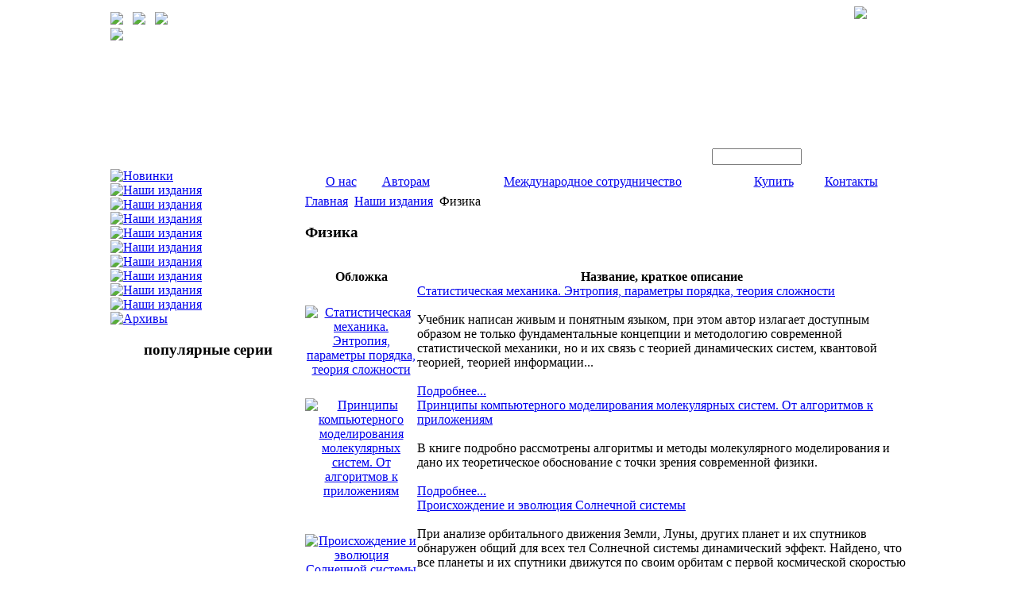

--- FILE ---
content_type: text/html; charset=utf-8
request_url: http://naumir.ru/fizika
body_size: 9062
content:
<!DOCTYPE html PUBLIC "-//W3C//DTD XHTML 1.0 Transitional//EN" "http://www.w3.org/TR/xhtml1/DTD/xhtml1-transitional.dtd">
<html xmlns="http://www.w3.org/1999/xhtml" xml:lang="ru-ru" lang="ru-ru" >
<head>

<meta http-equiv="Content-Type" content="text/html; charset=utf-8" />
  <base href="http://naumir.ru/fizika" />
  <meta http-equiv="content-type" content="text/html; charset=utf-8" />
  <meta name="robots" content="index, follow" />
  <meta name="keywords" content="" />
  <meta name="description" content="" />
  <meta name="generator" content="Joomla! 1.5 - Open Source Content Management" />
  <title>Физика</title>
  <link href="/templates/naumir/favicon.ico" rel="shortcut icon" type="image/x-icon" />
  <script src="http://naumir.ru/components/com_virtuemart/fetchscript.php?gzip=0&amp;subdir[0]=/themes/default&amp;file[0]=theme.js&amp;subdir[1]=/js&amp;file[1]=sleight.js&amp;subdir[2]=/js/mootools&amp;file[2]=mootools-release-1.11.js&amp;subdir[3]=/js/mootools&amp;file[3]=mooPrompt.js" type="text/javascript"></script>
  <script type="text/javascript">var cart_title = "Корзина";var ok_lbl="Продолжить";var cancel_lbl="Отменить";var notice_lbl="Уведомление";var live_site="http://naumir.ru";</script>
  <link href="http://naumir.ru/components/com_virtuemart/fetchscript.php?gzip=0&amp;subdir[0]=/themes/default&amp;file[0]=theme.css&amp;subdir[1]=/js/mootools&amp;file[1]=mooPrompt.css" type="text/css" rel="stylesheet" />

<link rel="stylesheet" href="/templates/system/css/system.css" type="text/css" />
<link rel="stylesheet" href="/templates/system/css/general.css" type="text/css" />
<link rel="stylesheet" href="/templates/naumir/css/template.css" type="text/css" />
</head>

<body>
<table class="main" width="1002" height="100%" border="0" align="center" cellpadding="0" cellspacing="0">
  <tr>
    <td height="205" align="left" valign="top" class="header">
    
    <table width="100%" height="100%" border="0" cellspacing="0" cellpadding="0">
      <tr>
        <td class="ico" width="935" height="25" align="left" valign="bottom">
         <a href="/" ><img src="/templates/naumir/images/ico_home.png" /></a>&nbsp;&nbsp;
         <a href="/" ><img src="/templates/naumir/images/ico_map.png" /></a>&nbsp;&nbsp;
         <a href="mailto:naumir@naumir.ru" ><img src="/templates/naumir/images/ico_mail.png" /></a>
        </td>
        <td class="lang" width="65" rowspan="2" align="left" valign="top">
			<a href="/english" >
				<img src="/templates/naumir/images/eng.png" />
			</a>
        </td>
      </tr>
      <tr>
        <td class="logo" height="140" align="left" valign="top">
         <a href="/" ><img src="/templates/naumir/images/logo.png" /></a>        </td>
      </tr>
      <tr>
        <td class="poisk" height="30" colspan="2" align="right" valign="middle">
                       <!--BEGIN Search Box --> 
<form action="/nauk-o-cheloveke-i-obshchestve?page=shop.browse" method="post">

<table width="800" border="0" cellspacing="0" cellpadding="0">
  <tr>
    <td align="right" valign="middle"><input name="keyword" type="text" size="12" title="Поиск" class="inputsrc" id="keyword"  /></td>
    <td width="132" align="right" valign="middle"><input type="image" src="/images/stories/poisk.gif" name="Search" style="width:110px;height:21px" /></td>
  </tr>
</table>

        
		

</form>

<!-- End Search Box --> 
	               </td>
        </tr>
    </table>
    
    </td>
  </tr>
  <tr>
    <td class="wrap" height="80%" align="left" valign="top">
     <table width="100%" height="100%" border="0" cellspacing="0" cellpadding="0">
      <tr>
        <td width="245" align="left" valign="top" class="left">
          
          
          
          
		  
          <table width="100%" border="0" cellspacing="0" cellpadding="0">
           <tr>
            <td align="center" valign="top">
            <div class="katalog">
                          
<table class="menu" border="0" height="35" cellpadding="0" cellspacing="0" align="left">
 <tr>
			   <td><a href="/novinki"class="mainlevel_katalog"><img src="/images/stories/nov.png" border="0" alt="Новинки"/></a>  </td>
			  </tr>
 <tr>
			   <td><a href="/"class="mainlevel_katalog"><img src="/images/stories/nashi.png" border="0" alt=""/></a>  </td>
			  </tr>
 <tr>
			   <td><a href="/nauk-o-cheloveke-i-obshchestve"class="mainlevel_katalog"><img src="/images/stories/nauki o.png" border="0" alt="Наши издания"/></a>  </td>
			  </tr>
 <tr>
			   <td><a href="/nauki-o-zemle"class="mainlevel_katalog"><img src="/images/stories/nauki o z.png" border="0" alt="Наши издания"/></a>  </td>
			  </tr>
 <tr>
			   <td><a href="/fizika"class="mainlevel_katalog"id="active_menu_katalog"><img src="/images/stories/fiz.png" border="0" alt="Наши издания"/></a>  </td>
			  </tr>
 <tr>
			   <td><a href="/matematika"class="mainlevel_katalog"><img src="/images/stories/mat.png" border="0" alt="Наши издания"/></a>  </td>
			  </tr>
 <tr>
			   <td><a href="/himiya"class="mainlevel_katalog"><img src="/images/stories/himia.png" border="0" alt="Наши издания"/></a>  </td>
			  </tr>
 <tr>
			   <td><a href="/biologiya"class="mainlevel_katalog"><img src="/images/stories/bio.png" border="0" alt="Наши издания"/></a>  </td>
			  </tr>
 <tr>
			   <td><a href="/meditsina"class="mainlevel_katalog"><img src="/images/stories/med.png" border="0" alt="Наши издания"/></a>  </td>
			  </tr>
 <tr>
			   <td><a href="/kraevedenie"class="mainlevel_katalog"><img src="/images/stories/kraeved.png" border="0" alt="Наши издания"/></a>  </td>
			  </tr>
 <tr>
			   <td><a href="/iskusstvo"class="mainlevel_katalog"><img src="/images/stories/kylt.png" border="0" alt="Наши издания"/></a>  </td>
			  </tr>
 <tr>
			   <td><a href="/arhiv"class="mainlevel_katalog"><img src="/images/stories/arhivy.png" border="0" alt="Архивы"/></a>  </td>
			  </tr>
</table>
	                  </div>
            <br /><br /><br />
            </td>
           </tr>
           <tr> 
            <td align="center" valign="top">
                     		<div class="moduletable">
					 
 
                     <div class="moduletable_1"> 
                    <h3>популярные серии</h3> 
                    <div class="bgroup_1"> 
 
<div class="bitem_1"><a href="/nanotechnologii"><img src="http://naumir.ru/images/stories/b1.png" alt="" /></a><div class="clr"></div> 
    </div> 
<div class="bitem_1"><a href="/psihologiya"><img src="http://naumir.ru/images/stories/b2.png" alt="" /></a><div class="clr"></div> 
    </div> 
<div class="bitem_1"><a href="/bkraevedenie"><img src="http://naumir.ru/images/stories/b3.png" alt="" /></a><div class="clr"></div> 
    </div> 
 
</div> </div> 
 
		</div>
	
	                  <br />
            </td>
           </tr>
          </table>
		  
          
        </td>
        <td align="left" valign="top" class="menu">
         
         <!--<table class="main_menu" width="100%" height="32" border="0" cellspacing="0" cellpadding="0">
          <tr>
           <td align="center" valign="top">&nbsp;&nbsp;</td>
           <td align="center" valign="top"><a class="mainlevel" href="/" >издательство</a></td>
           <td align="center" valign="top"><a class="mainlevel" id="active_menu" href="/" >авторам</a></td>
           <td align="center" valign="top"><a class="mainlevel" href="/" >международное сотрудничество</a></td>
           <td align="center" valign="top"><a class="mainlevel" href="/" >купить</a></td>
           <td align="center" valign="top"><a class="mainlevel" href="/" >контакты</a></td>
           <td align="center" valign="middle">&nbsp;&nbsp;</td>
         </tr>
        </table>-->
                    <div class="men">
            <table class="main_menu" width="100%" height="32" border="0" cellspacing="0" cellpadding="0">
				       <tr>
           				<td align="center" valign="top">&nbsp;&nbsp;</td>
					       <td class="menu1" onmouseover="this.className='menu2'" onmouseout="this.className='menu1'" align="center" valign="middle"><a href="/o-nas"class="mainlevel">О нас</a>
						   </td>
						  
					       <td class="menu1" onmouseover="this.className='menu2'" onmouseout="this.className='menu1'" align="center" valign="middle"><a href="/authors"class="mainlevel">Авторам</a>
						   </td>
						  
					       <td class="menu1" onmouseover="this.className='menu2'" onmouseout="this.className='menu1'" align="center" valign="middle"><a href="/2011-03-20-16-12-40"class="mainlevel">Международное сотрудничество</a>
						   </td>
						  
					       <td class="menu1" onmouseover="this.className='menu2'" onmouseout="this.className='menu1'" align="center" valign="middle"><a href="/2011-03-20-16-13-03"class="mainlevel">Купить</a>
						   </td>
						  
					       <td class="menu1" onmouseover="this.className='menu2'" onmouseout="this.className='menu1'" align="center" valign="middle"><a href="/2011-03-20-16-13-22"class="mainlevel">Контакты</a>
						   </td>
						   <td align="center" valign="middle">&nbsp;&nbsp;</td>
					  </tr>
				     </table>
            </div>
                <div class="breadcrumbs">
                          <span class="breadcrumbs pathway">
<a href="http://naumir.ru/" class="pathway">Главная</a> <img src="/images/M_images/arrow.png" alt=""  /> <a href="/fizika" class="pathway">Наши издания</a> <img src="/images/M_images/arrow.png" alt=""  /> Физика</span>

	                </div>
        
        <div class="conn">
        <div id="vmMainPage">


<div class="buttons_heading">

</div>

<h3>Физика 
	</h3>

<div style="text-align:left;">
	</div>

<!-- ORDER BY .... FORM -->
<form action="http://naumir.ru/index.php" method="get" name="order">

    <input type="hidden" name="Itemid" value="7" />
    <input type="hidden" name="option" value="com_virtuemart" />
    <input type="hidden" name="page" value="shop.browse" />
    <input type="hidden" name="category_id" value="6" />
    <input type="hidden" name="manufacturer_id" value="0" />
    <input type="hidden" name="keyword" value="" />
    <input type="hidden" name="keyword1" value="" />
    <input type="hidden" name="keyword2" value="" />
    
</form><br />
<div id="product_list" style="width:100%; float:none;">

<table width="100%" border="0" cellspacing="0" cellpadding="0">
  <tr>
    <th class="bthl" width="130" align="center" valign="middle">Обложка</td>
    <th class="bth" align="center" valign="middle">Название, краткое описание</td>
  </tr>
<tr>
<td class="btdl" align="center" valign="middle">


	        <a title="Статистическая механика. Энтропия, параметры порядка, теория сложности" href="/fizika?page=shop.product_details&amp;flypage=flypage.tpl&amp;product_id=321&amp;category_id=6" class="nctitle">
			 <img src="http://naumir.ru/components/com_virtuemart/shop_image/product/_________________51cd4848653fd.jpg" height="160" width="115" class="browseProductImage" border="0" title="Статистическая механика. Энтропия, параметры порядка, теория сложности" alt="Статистическая механика. Энтропия, параметры порядка, теория сложности"  />			</a>


</td>

<td class="btd" align="left" valign="top">
<a title="Статистическая механика. Энтропия, параметры порядка, теория сложности" href="/fizika?page=shop.product_details&amp;flypage=flypage.tpl&amp;product_id=321&amp;category_id=6" class="nctitle">
 Статистическая механика. Энтропия, параметры порядка, теория сложности</a>
<br />
<br />

Учебник написан живым и понятным языком, при этом автор излагает доступным образом не только фундаментальные концепции и методологию современной статистической механики, но и их связь с теорией динамических систем, квантовой теорией, теорией информации...<br /><br />
<a href="/fizika?page=shop.product_details&amp;flypage=flypage.tpl&amp;product_id=321&amp;category_id=6" title="Подробнее" class="mooore">
Подробнее...</a>
<br />


</td>
</tr><tr>
<td class="btdl" align="center" valign="middle">


	        <a title="Принципы компьютерного моделирования молекулярных систем. От алгоритмов к приложениям" href="/fizika?page=shop.product_details&amp;flypage=flypage.tpl&amp;product_id=319&amp;category_id=6" class="nctitle">
			 <img src="http://naumir.ru/components/com_virtuemart/shop_image/product/_________________518765329ae4c.gif" height="160" width="115" class="browseProductImage" border="0" title="Принципы компьютерного моделирования молекулярных систем. От алгоритмов к приложениям" alt="Принципы компьютерного моделирования молекулярных систем. От алгоритмов к приложениям"  />			</a>


</td>

<td class="btd" align="left" valign="top">
<a title="Принципы компьютерного моделирования молекулярных систем. От алгоритмов к приложениям" href="/fizika?page=shop.product_details&amp;flypage=flypage.tpl&amp;product_id=319&amp;category_id=6" class="nctitle">
 Принципы компьютерного моделирования молекулярных систем. От алгоритмов к приложениям</a>
<br />
<br />

В книге подробно рассмотрены алгоритмы и методы молекулярного моделирования и дано их теоретическое обоснование с точки зрения современной физики.<br /><br />
<a href="/fizika?page=shop.product_details&amp;flypage=flypage.tpl&amp;product_id=319&amp;category_id=6" title="Подробнее" class="mooore">
Подробнее...</a>
<br />


</td>
</tr><tr>
<td class="btdl" align="center" valign="middle">


	        <a title="Происхождение и эволюция Солнечной системы" href="/fizika?page=shop.product_details&amp;flypage=flypage.tpl&amp;product_id=313&amp;category_id=6" class="nctitle">
			 <img src="http://naumir.ru/components/com_virtuemart/shop_image/product/_________________50c6fcb2cea42.jpg" height="160" width="115" class="browseProductImage" border="0" title="Происхождение и эволюция Солнечной системы" alt="Происхождение и эволюция Солнечной системы"  />			</a>


</td>

<td class="btd" align="left" valign="top">
<a title="Происхождение и эволюция Солнечной системы" href="/fizika?page=shop.product_details&amp;flypage=flypage.tpl&amp;product_id=313&amp;category_id=6" class="nctitle">
 Происхождение и эволюция Солнечной системы</a>
<br />
<br />

При анализе орбитального движения Земли, Луны, других планет и их спутников обнаружен общий для всех тел Солнечной системы динамический эффект. Найдено, что все планеты и их спутники движутся по своим орбитам с первой космической скоростью своих прародителей...<br /><br />
<a href="/fizika?page=shop.product_details&amp;flypage=flypage.tpl&amp;product_id=313&amp;category_id=6" title="Подробнее" class="mooore">
Подробнее...</a>
<br />


</td>
</tr><tr>
<td class="btdl" align="center" valign="middle">


	        <a title="Фундаментальные основы анализа нанопленок" href="/fizika?page=shop.product_details&amp;flypage=flypage.tpl&amp;product_id=312&amp;category_id=6" class="nctitle">
			 <img src="http://naumir.ru/components/com_virtuemart/shop_image/product/_________________508fbe1bb6684.jpg" height="160" width="115" class="browseProductImage" border="0" title="Фундаментальные основы анализа нанопленок" alt="Фундаментальные основы анализа нанопленок"  />			</a>


</td>

<td class="btd" align="left" valign="top">
<a title="Фундаментальные основы анализа нанопленок" href="/fizika?page=shop.product_details&amp;flypage=flypage.tpl&amp;product_id=312&amp;category_id=6" class="nctitle">
 Фундаментальные основы анализа нанопленок</a>
<br />
<br />

Книга посвящена рассмотрению проблем фундаментальной физики, лежащих в основе методов, используемых для изучения поверхностей и приповерхностных слоев материалов.<br /><br />
<a href="/fizika?page=shop.product_details&amp;flypage=flypage.tpl&amp;product_id=312&amp;category_id=6" title="Подробнее" class="mooore">
Подробнее...</a>
<br />


</td>
</tr><tr>
<td class="btdl" align="center" valign="middle">


	        <a title="Кинетический взгляд на статистическую физику" href="/fizika?page=shop.product_details&amp;flypage=flypage.tpl&amp;product_id=308&amp;category_id=6" class="nctitle">
			 <img src="http://naumir.ru/components/com_virtuemart/shop_image/product/_________________506440fba2538.jpg" height="160" width="115" class="browseProductImage" border="0" title="Кинетический взгляд на статистическую физику" alt="Кинетический взгляд на статистическую физику"  />			</a>


</td>

<td class="btd" align="left" valign="top">
<a title="Кинетический взгляд на статистическую физику" href="/fizika?page=shop.product_details&amp;flypage=flypage.tpl&amp;product_id=308&amp;category_id=6" class="nctitle">
 Кинетический взгляд на статистическую физику</a>
<br />
<br />

В книге в доступной для студентов форме рассмотрены основные явления неравновесной статистической физики. Она посвящена развитию и применению теоретических методов, которые помогут студентам совершенствовать навыки решения задач.<br /><br />
<a href="/fizika?page=shop.product_details&amp;flypage=flypage.tpl&amp;product_id=308&amp;category_id=6" title="Подробнее" class="mooore">
Подробнее...</a>
<br />


</td>
</tr><tr>
<td class="btdl" align="center" valign="middle">


	        <a title="Межмолекулярные и поверхностные силы" href="/fizika?page=shop.product_details&amp;flypage=flypage.tpl&amp;product_id=291&amp;category_id=6" class="nctitle">
			 <img src="http://naumir.ru/components/com_virtuemart/shop_image/product/_________________4ef4319a11082.jpg" height="160" width="115" class="browseProductImage" border="0" title="Межмолекулярные и поверхностные силы" alt="Межмолекулярные и поверхностные силы"  />			</a>


</td>

<td class="btd" align="left" valign="top">
<a title="Межмолекулярные и поверхностные силы" href="/fizika?page=shop.product_details&amp;flypage=flypage.tpl&amp;product_id=291&amp;category_id=6" class="nctitle">
 Межмолекулярные и поверхностные силы</a>
<br />
<br />

Эта монография написана как исчерпывающее, всеохватывающее и унифицированное введение в
межмолекулярные и поверхностные силы, где показано их влияние на свойства простых систем – газов, жидкостей и твердых веществ, а также более сложных и интересных объектов.<br /><br />
<a href="/fizika?page=shop.product_details&amp;flypage=flypage.tpl&amp;product_id=291&amp;category_id=6" title="Подробнее" class="mooore">
Подробнее...</a>
<br />


</td>
</tr><tr>
<td class="btdl" align="center" valign="middle">


	        <a title="Электродинамика метаматериалов" href="/fizika?page=shop.product_details&amp;flypage=flypage.tpl&amp;product_id=178&amp;category_id=6" class="nctitle">
			 <img src="http://naumir.ru/components/com_virtuemart/shop_image/product/_________________4e5226fcee600.jpg" height="160" width="115" class="browseProductImage" border="0" title="Электродинамика метаматериалов" alt="Электродинамика метаматериалов"  />			</a>


</td>

<td class="btd" align="left" valign="top">
<a title="Электродинамика метаматериалов" href="/fizika?page=shop.product_details&amp;flypage=flypage.tpl&amp;product_id=178&amp;category_id=6" class="nctitle">
 Электродинамика метаматериалов</a>
<br />
<br />

В настоящей книге рассматриваются фундаментальные основы физики плазмонных структур и метаматериалов, основанных на таких структурах, а также их различные захватывающие применения для управления светом.<br /><br />
<a href="/fizika?page=shop.product_details&amp;flypage=flypage.tpl&amp;product_id=178&amp;category_id=6" title="Подробнее" class="mooore">
Подробнее...</a>
<br />


</td>
</tr><tr>
<td class="btdl" align="center" valign="middle">


	        <a title="Модели деформирования и разрушения металлов" href="/fizika?page=shop.product_details&amp;flypage=flypage.tpl&amp;product_id=139&amp;category_id=6" class="nctitle">
			 <img src="http://naumir.ru/components/com_virtuemart/shop_image/product/_________________4df748cd363c2.jpg" height="160" width="115" class="browseProductImage" border="0" title="Модели деформирования и разрушения металлов" alt="Модели деформирования и разрушения металлов"  />			</a>


</td>

<td class="btd" align="left" valign="top">
<a title="Модели деформирования и разрушения металлов" href="/fizika?page=shop.product_details&amp;flypage=flypage.tpl&amp;product_id=139&amp;category_id=6" class="nctitle">
 Модели деформирования и разрушения металлов</a>
<br />
<br />

В книге изложены расчетные модели, описывающие особенности деформирования и разрушения стали и сплавов при переменных нагрузках и повышенных температурах. Деформирование конструкционных материалов рассмотрено на основе теории пластического...<br /><br />
<a href="/fizika?page=shop.product_details&amp;flypage=flypage.tpl&amp;product_id=139&amp;category_id=6" title="Подробнее" class="mooore">
Подробнее...</a>
<br />


</td>
</tr><tr>
<td class="btdl" align="center" valign="middle">


	        <a title="Микроканоническая термодинамика. Фазовые переходы в «Малых» системах" href="/fizika?page=shop.product_details&amp;flypage=flypage.tpl&amp;product_id=138&amp;category_id=6" class="nctitle">
			 <img src="http://naumir.ru/components/com_virtuemart/shop_image/product/_________________4df742e15ee7c.jpg" height="160" width="115" class="browseProductImage" border="0" title="Микроканоническая термодинамика. Фазовые переходы в «Малых» системах" alt="Микроканоническая термодинамика. Фазовые переходы в «Малых» системах"  />			</a>


</td>

<td class="btd" align="left" valign="top">
<a title="Микроканоническая термодинамика. Фазовые переходы в «Малых» системах" href="/fizika?page=shop.product_details&amp;flypage=flypage.tpl&amp;product_id=138&amp;category_id=6" class="nctitle">
 Микроканоническая термодинамика. Фазовые переходы в «Малых» системах</a>
<br />
<br />

Монография известного немецкого ученого Д.Х.Э. Гросса посвящена термодинамическому описанию систем, состоящих из нескольких десятков или сотен частиц, а также систем, в которых присутствуют силы большого радиуса действия. Такие системы являются неэкстенсивными и не...<br /><br />
<a href="/fizika?page=shop.product_details&amp;flypage=flypage.tpl&amp;product_id=138&amp;category_id=6" title="Подробнее" class="mooore">
Подробнее...</a>
<br />


</td>
</tr><tr>
<td class="btdl" align="center" valign="middle">


	        <a title="Релятивистская физика космоса" href="/fizika?page=shop.product_details&amp;flypage=flypage.tpl&amp;product_id=140&amp;category_id=6" class="nctitle">
			 <img src="http://naumir.ru/components/com_virtuemart/shop_image/product/_________________4df753a438ef7.jpg" height="160" width="115" class="browseProductImage" border="0" title="Релятивистская физика космоса" alt="Релятивистская физика космоса"  />			</a>


</td>

<td class="btd" align="left" valign="top">
<a title="Релятивистская физика космоса" href="/fizika?page=shop.product_details&amp;flypage=flypage.tpl&amp;product_id=140&amp;category_id=6" class="nctitle">
 Релятивистская физика космоса</a>
<br />
<br />

Первая глава монографии посвящена основам специальной теории относительности (СТО). На основе глубокого теоретического анализа трудов Эйнштейна и других релятивистов, а также с учетом реальных физических условий в мире сверхбыстрых частиц, автор приходит к заключению...<br /><br />
<a href="/fizika?page=shop.product_details&amp;flypage=flypage.tpl&amp;product_id=140&amp;category_id=6" title="Подробнее" class="mooore">
Подробнее...</a>
<br />


</td>
</tr><tr>
<td class="btdl" align="center" valign="middle">


	        <a title="Испаряемость и кипение простых веществ" href="/fizika?page=shop.product_details&amp;flypage=flypage.tpl&amp;product_id=142&amp;category_id=6" class="nctitle">
			 <img src="http://naumir.ru/components/com_virtuemart/shop_image/product/_________________4df75bc6c4ed9.jpg" height="160" width="115" class="browseProductImage" border="0" title="Испаряемость и кипение простых веществ" alt="Испаряемость и кипение простых веществ"  />			</a>


</td>

<td class="btd" align="left" valign="top">
<a title="Испаряемость и кипение простых веществ" href="/fizika?page=shop.product_details&amp;flypage=flypage.tpl&amp;product_id=142&amp;category_id=6" class="nctitle">
 Испаряемость и кипение простых веществ</a>
<br />
<br />

Книга посвящена коррекции справочных данных с целью строгого согласования температуры и теплоты кипения при стандартном давлении с температурной зависимостью равновесного давления пара простых веществ. В качестве инструмента согласования этих характеристик...<br /><br />
<a href="/fizika?page=shop.product_details&amp;flypage=flypage.tpl&amp;product_id=142&amp;category_id=6" title="Подробнее" class="mooore">
Подробнее...</a>
<br />


</td>
</tr><tr>
<td class="btdl" align="center" valign="middle">


	        <a title="Принципы нанотехнологии. Исследование конденсированных веществ малых систем на молекулярном уровне" href="/fizika?page=shop.product_details&amp;flypage=flypage.tpl&amp;product_id=141&amp;category_id=6" class="nctitle">
			 <img src="http://naumir.ru/components/com_virtuemart/shop_image/product/_________________4df7549b50648.jpg" height="160" width="115" class="browseProductImage" border="0" title="Принципы нанотехнологии. Исследование конденсированных веществ малых систем на молекулярном уровне" alt="Принципы нанотехнологии. Исследование конденсированных веществ малых систем на молекулярном уровне"  />			</a>


</td>

<td class="btd" align="left" valign="top">
<a title="Принципы нанотехнологии. Исследование конденсированных веществ малых систем на молекулярном уровне" href="/fizika?page=shop.product_details&amp;flypage=flypage.tpl&amp;product_id=141&amp;category_id=6" class="nctitle">
 Принципы нанотехнологии. Исследование конденсированных веществ малых систем на молекулярном уровне</a>
<br />
<br />

Автор настоящей книги, профессор Иллинойского университета г. Чикаго (США) Г. Али Мансури, известен как крупный специалист в областях химии нефтегазовых продуктов, термодинамики и статистической механики. Книга охватывает различные направления нанотехнологии: получение наноразмерных...<br /><br />
<a href="/fizika?page=shop.product_details&amp;flypage=flypage.tpl&amp;product_id=141&amp;category_id=6" title="Подробнее" class="mooore">
Подробнее...</a>
<br />


</td>
</tr><tr>
<td class="btdl" align="center" valign="middle">


	        <a title="Деформирование и длительная прочность металлов" href="/fizika?page=shop.product_details&amp;flypage=flypage.tpl&amp;product_id=217&amp;category_id=6" class="nctitle">
			 <img src="http://naumir.ru/components/com_virtuemart/shop_image/product/_________________4e707e1677caf.jpg" height="160" width="115" class="browseProductImage" border="0" title="Деформирование и длительная прочность металлов" alt="Деформирование и длительная прочность металлов"  />			</a>


</td>

<td class="btd" align="left" valign="top">
<a title="Деформирование и длительная прочность металлов" href="/fizika?page=shop.product_details&amp;flypage=flypage.tpl&amp;product_id=217&amp;category_id=6" class="nctitle">
 Деформирование и длительная прочность металлов</a>
<br />
<br />

В книге изложен новый подход к оценке напряженно-деформированного состояния высокотемпературных конструкций, объединяющий теории пластичности и ползучести на основе модели анизотропного упрочнения.<br /><br />
<a href="/fizika?page=shop.product_details&amp;flypage=flypage.tpl&amp;product_id=217&amp;category_id=6" title="Подробнее" class="mooore">
Подробнее...</a>
<br />


</td>
</tr><tr>
<td class="btdl" align="center" valign="middle">


	        <a title="Динамика Земли" href="/fizika?page=shop.product_details&amp;flypage=flypage.tpl&amp;product_id=198&amp;category_id=6" class="nctitle">
			 <img src="http://naumir.ru/components/com_virtuemart/shop_image/product/_________________4e67312d75943.jpg" height="160" width="115" class="browseProductImage" border="0" title="Динамика Земли" alt="Динамика Земли"  />			</a>


</td>

<td class="btd" align="left" valign="top">
<a title="Динамика Земли" href="/fizika?page=shop.product_details&amp;flypage=flypage.tpl&amp;product_id=198&amp;category_id=6" class="nctitle">
 Динамика Земли</a>
<br />
<br />

Анализируются причины отсутствия гидростатического равновесия Земли, установленного на основе исследования ее гравитационного поля с помощью искусственных спутников (ИСЗ). Выдвигается новая постановка задачи о движении Земли в собственном силовом поле на основах динамического равновесия...<br /><br />
<a href="/fizika?page=shop.product_details&amp;flypage=flypage.tpl&amp;product_id=198&amp;category_id=6" title="Подробнее" class="mooore">
Подробнее...</a>
<br />


</td>
</tr><tr>
<td class="btdl" align="center" valign="middle">


	        <a title="Ветровое волнение. Взаимосвязи и расчет вероятностных характеристик" href="/fizika?page=shop.product_details&amp;flypage=flypage.tpl&amp;product_id=130&amp;category_id=6" class="nctitle">
			 <img src="http://naumir.ru/components/com_virtuemart/shop_image/product/_________________4df0c252cd995.jpg" height="160" width="115" class="browseProductImage" border="0" title="Ветровое волнение. Взаимосвязи и расчет вероятностных характеристик" alt="Ветровое волнение. Взаимосвязи и расчет вероятностных характеристик"  />			</a>


</td>

<td class="btd" align="left" valign="top">
<a title="Ветровое волнение. Взаимосвязи и расчет вероятностных характеристик" href="/fizika?page=shop.product_details&amp;flypage=flypage.tpl&amp;product_id=130&amp;category_id=6" class="nctitle">
 Ветровое волнение. Взаимосвязи и расчет вероятностных характеристик</a>
<br />
<br />

В предлагаемой книге ставится задача расширить существующие представления о взаимосвязях между вероятностными и спектральными характеристиками волнения. Предложена параметрическая вероятностная модель, на основе которой описаны важные для практического...<br /><br />
<a href="/fizika?page=shop.product_details&amp;flypage=flypage.tpl&amp;product_id=130&amp;category_id=6" title="Подробнее" class="mooore">
Подробнее...</a>
<br />


</td>
</tr><tr>
<td class="btdl" align="center" valign="middle">


	        <a title="Турбулентные пристеночные пульсации давления" href="/fizika?page=shop.product_details&amp;flypage=flypage.tpl&amp;product_id=206&amp;category_id=6" class="nctitle">
			 <img src="http://naumir.ru/components/com_virtuemart/shop_image/product/_________________4e68735f9652f.jpg" height="160" width="115" class="browseProductImage" border="0" title="Турбулентные пристеночные пульсации давления" alt="Турбулентные пристеночные пульсации давления"  />			</a>


</td>

<td class="btd" align="left" valign="top">
<a title="Турбулентные пристеночные пульсации давления" href="/fizika?page=shop.product_details&amp;flypage=flypage.tpl&amp;product_id=206&amp;category_id=6" class="nctitle">
 Турбулентные пристеночные пульсации давления</a>
<br />
<br />

Турбулентные пульсации давления представляют собой важный фактор нестационарного воздействия потоков на обтекаемые элементы конструкций и сопутствующей генерации аэрогидродинамических шумов.<br /><br />
<a href="/fizika?page=shop.product_details&amp;flypage=flypage.tpl&amp;product_id=206&amp;category_id=6" title="Подробнее" class="mooore">
Подробнее...</a>
<br />


</td>
</tr><tr>
<td class="btdl" align="center" valign="middle">


	        <a title="Струны, браны, решетки, сетки, псевдощели и пылинки. Труды семинара им. И. Е. Тамма" href="/fizika?page=shop.product_details&amp;flypage=flypage.tpl&amp;product_id=213&amp;category_id=6" class="nctitle">
			 <img src="http://naumir.ru/components/com_virtuemart/shop_image/product/_________________4e68b4696801b.jpg" height="160" width="115" class="browseProductImage" border="0" title="Струны, браны, решетки, сетки, псевдощели и пылинки. Труды семинара им. И. Е. Тамма" alt="Струны, браны, решетки, сетки, псевдощели и пылинки. Труды семинара им. И. Е. Тамма"  />			</a>


</td>

<td class="btd" align="left" valign="top">
<a title="Струны, браны, решетки, сетки, псевдощели и пылинки. Труды семинара им. И. Е. Тамма" href="/fizika?page=shop.product_details&amp;flypage=flypage.tpl&amp;product_id=213&amp;category_id=6" class="nctitle">
 Струны, браны, решетки, сетки, псевдощели и пылинки. Труды семинара им. И. Е. Тамма</a>
<br />
<br />

В книге представлены обзорные статьи, сделанные на основе докладов на семинаре Отделения теоретической физики им. И.Е. Тамма Физического института им П.Н. Лебедева РАН.<br /><br />
<a href="/fizika?page=shop.product_details&amp;flypage=flypage.tpl&amp;product_id=213&amp;category_id=6" title="Подробнее" class="mooore">
Подробнее...</a>
<br />


</td>
</tr><tr>
<td class="btdl" align="center" valign="middle">


	        <a title="Физико-химические процессы в газовой динамике. Справочник" href="/fizika?page=shop.product_details&amp;flypage=flypage.tpl&amp;product_id=230&amp;category_id=6" class="nctitle">
			 <img src="http://naumir.ru/components/com_virtuemart/shop_image/product/_________________4e8311b98e80d.jpg" height="160" width="115" class="browseProductImage" border="0" title="Физико-химические процессы в газовой динамике. Справочник" alt="Физико-химические процессы в газовой динамике. Справочник"  />			</a>


</td>

<td class="btd" align="left" valign="top">
<a title="Физико-химические процессы в газовой динамике. Справочник" href="/fizika?page=shop.product_details&amp;flypage=flypage.tpl&amp;product_id=230&amp;category_id=6" class="nctitle">
 Физико-химические процессы в газовой динамике. Справочник</a>
<br />
<br />

Первый том справочника «Физико-химические процессы в газовой динамике» содержит информацию о моделях, описывающих процессы столкновений в газе и плазме с участием атомов, молекул, ионов и электронов.<br /><br />
<a href="/fizika?page=shop.product_details&amp;flypage=flypage.tpl&amp;product_id=230&amp;category_id=6" title="Подробнее" class="mooore">
Подробнее...</a>
<br />


</td>
</tr><tr>
<td class="btdl" align="center" valign="middle">


	        <a title="Мир как он есть" href="/fizika?page=shop.product_details&amp;flypage=flypage.tpl&amp;product_id=209&amp;category_id=6" class="nctitle">
			 <img src="http://naumir.ru/components/com_virtuemart/shop_image/product/_________________4e6887f8c1216.jpg" height="160" width="115" class="browseProductImage" border="0" title="Мир как он есть" alt="Мир как он есть"  />			</a>


</td>

<td class="btd" align="left" valign="top">
<a title="Мир как он есть" href="/fizika?page=shop.product_details&amp;flypage=flypage.tpl&amp;product_id=209&amp;category_id=6" class="nctitle">
 Мир как он есть</a>
<br />
<br />

Предложена трехмасштабная структура эволюции материи на основе матрицы, объединяющей неживую и живую природу с общественным развитием в процессе становления стихийного, управляемого и свободного способов устойчивости.<br /><br />
<a href="/fizika?page=shop.product_details&amp;flypage=flypage.tpl&amp;product_id=209&amp;category_id=6" title="Подробнее" class="mooore">
Подробнее...</a>
<br />


</td>
</tr><tr>
<td class="btdl" align="center" valign="middle">


	        <a title="Основы атомной физики" href="/fizika?page=shop.product_details&amp;flypage=flypage.tpl&amp;product_id=223&amp;category_id=6" class="nctitle">
			 <img src="http://naumir.ru/components/com_virtuemart/shop_image/product/_________________4e8038ab60e00.jpg" height="160" width="115" class="browseProductImage" border="0" title="Основы атомной физики" alt="Основы атомной физики"  />			</a>


</td>

<td class="btd" align="left" valign="top">
<a title="Основы атомной физики" href="/fizika?page=shop.product_details&amp;flypage=flypage.tpl&amp;product_id=223&amp;category_id=6" class="nctitle">
 Основы атомной физики</a>
<br />
<br />

В книге обсуждается и анализируется микроструктура вещества на атомном и молекулярном уровне. Описывается развитие идей атомной физики, и рассматриваются эксперименты, сыгравшие фундаментальную роль в создании современной микрофизики.<br /><br />
<a href="/fizika?page=shop.product_details&amp;flypage=flypage.tpl&amp;product_id=223&amp;category_id=6" title="Подробнее" class="mooore">
Подробнее...</a>
<br />


</td>
</tr></table>
</div>

<!-- BEGIN PAGE NAVIGATION -->
<div align="center">
	<ul class="pagination">
<li><span class="pagenav">&laquo;&laquo; В начало</span></li>
<li><span class="pagenav">&laquo; Предыдущая</span></li>
<li><span class="pagenav"> 1 </span></li>
<li><a href="/fizika?category_id=6&page=shop.browse&limit=20&limitstart=20" class="pagenav"><strong>2</strong></a></li>
<li><a href="/fizika?category_id=6&page=shop.browse&limit=20&limitstart=20" class="pagenav" title="Следующая"> Следующая &raquo;</a></li>
<li><a href="/fizika?category_id=6&page=shop.browse&limit=20&limitstart=20" class="pagenav" title="В конец"> В конец &raquo;&raquo;</a></li>
</ul>			
		<form action="/fizika?category_id=6&amp;page=shop.browse" method="post">
			Показать #&nbsp;&nbsp;
			<select class="inputbox" name="limit" size="1"  onchange="location.href=this.value">
<option value="/fizika?category_id=6&page=shop.browse&limitstart=0&limit=5" >5</option>
<option value="/fizika?category_id=6&page=shop.browse&limitstart=0&limit=10" >10</option>
<option value="/fizika?category_id=6&page=shop.browse&limitstart=0&limit=15" >15</option>
<option value="/fizika?category_id=6&page=shop.browse&limitstart=0&limit=20" selected="selected">20</option>
<option value="/fizika?category_id=6&page=shop.browse&limitstart=0&limit=25" >25</option>
<option value="/fizika?category_id=6&page=shop.browse&limitstart=0&limit=30" >30</option>
<option value="/fizika?category_id=6&page=shop.browse&limitstart=0&limit=50" >50</option>
</select>

<input type="hidden" name="limitstart" value="0" />			
			<noscript><input class="button" type="submit" value="Отправить" /></noscript>
		
		</form>
	</div>
<!-- END PAGE NAVIGATION -->


<div id="statusBox" style="text-align:center;display:none;visibility:hidden;"></div></div>
       
        </div>
         
        	
       </td>
      </tr>
     </table>
    </td>
  </tr>
  <tr>
    <td height="85" align="left" valign="top" class="footer">
           <table class="moduletable">
	<tr>
			<td>
			


<table class="contentpaneopen">
	<tr>
		<td valign="top" ><table style="width: 100%; margin-top: 15px; height: 55px;" border="0" cellspacing="0" cellpadding="0">
<tbody>
<tr>
<td style="width: 200px;" align="right" valign="bottom"></td>
<td width="560" align="center" valign="middle"><span>© 2021 ООО «Издательство «Научный мир»</span> <br /> Телефоны: +7 (499) 973-25-13, +7 (499) <span>251-01-62</span> <br />E-mail: <a class="afoot" href="mailto:naumir@naumir.ru">naumir@naumir.ru</a></td>
<td style="width: 210px;" align="right" valign="bottom">
<p style="text-align: right;"><a class="afoot" href="http://maykus.ru/"> Создание сайта «МЕЙКУС-СЕРВИС»</a></p>
 
<noindex> 
<div style="display:none"> 
<!--LiveInternet counter--><script type="text/javascript"><!-- 
document.write("<a href='http://www.liveinternet.ru/click' "+ 
"target=_blank><img src='//counter.yadro.ru/hit?t11.6;r"+ 
escape(document.referrer)+((typeof(screen)=="undefined")?"": 
";s"+screen.width+"*"+screen.height+"*"+(screen.colorDepth? 
screen.colorDepth:screen.pixelDepth))+";u"+escape(document.URL)+ 
";"+Math.random()+ 
"' alt='' title='LiveInternet: показано число просмотров за 24"+ 
" часа, посетителей за 24 часа и за сегодня' "+ 
"border='0' width='88' height='31'><\/a>") 
//--></script><!--/LiveInternet--> 
 
</div> 
</noindex> 

</td>
</tr>
</tbody>
</table>
<!-- Yandex.Metrika counter -->
<script type="text/javascript">// <![CDATA[
(function (d, w, c) {
    (w[c] = w[c] || []).push(function() {
        try {
            w.yaCounter13396316 = new Ya.Metrika({id:13396316, enableAll: true, webvisor:true});
        } catch(e) {}
    });
    
    var n = d.getElementsByTagName("script")[0],
        s = d.createElement("script"),
        f = function () { n.parentNode.insertBefore(s, n); };
    s.type = "text/javascript";
    s.async = true;
    s.src = (d.location.protocol == "https:" ? "https:" : "http:") + "//mc.yandex.ru/metrika/watch.js";

    if (w.opera == "[object Opera]") {
        d.addEventListener("DOMContentLoaded", f);
    } else { f(); }
})(document, window, "yandex_metrika_callbacks");
// ]]></script>
<p><noscript><div><img src="//mc.yandex.ru/watch/13396316" style="position:absolute; left:-9999px;" alt="" /></div></noscript></p>
<!-- /Yandex.Metrika counter --></td>
	</tr>
	<tr>
        <td valign="top" >

       		</td>
     </tr>
</table>
		</td>
		</tr>
</table>
	     </td>
  </tr>
</table>
</body>
</html>
